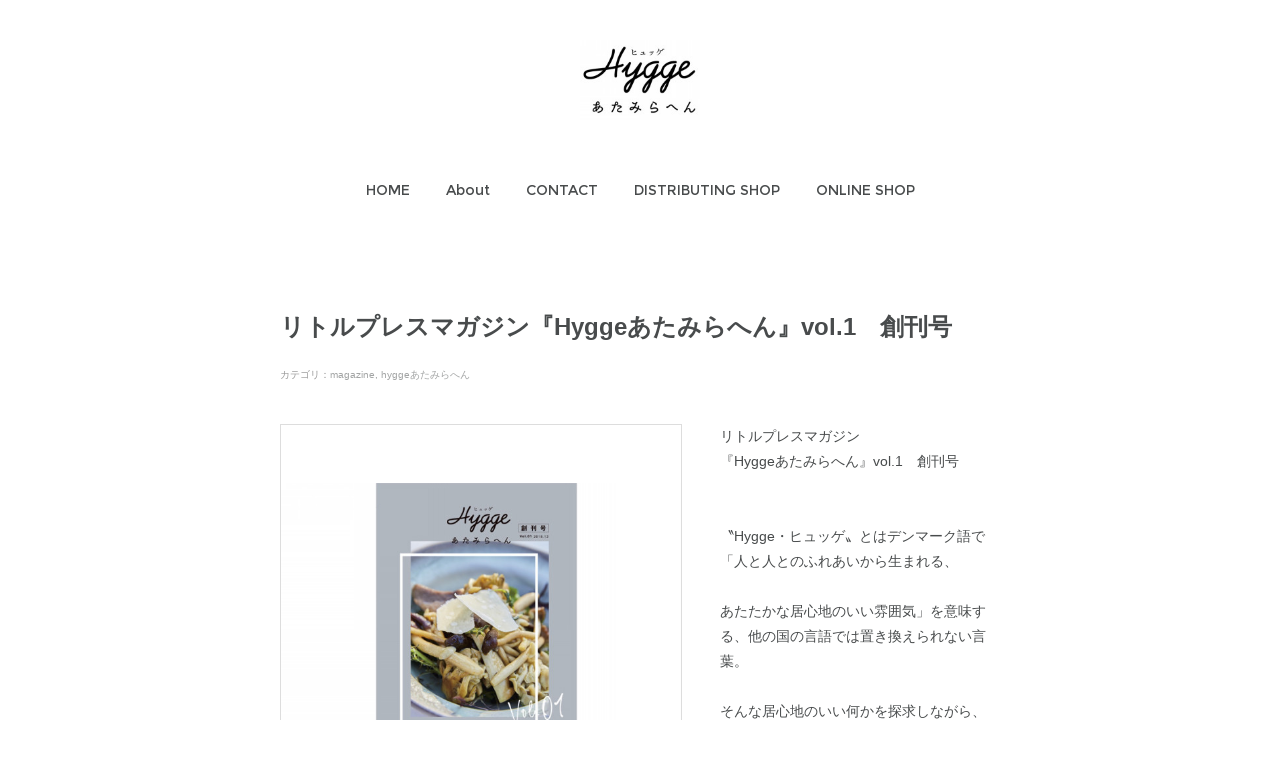

--- FILE ---
content_type: text/html; charset=utf-8
request_url: https://www.hyggeatami.info/shopItems/26771919
body_size: 11495
content:
<!doctype html>

            <html lang="ja" data-reactroot=""><head><meta charSet="UTF-8"/><meta http-equiv="X-UA-Compatible" content="IE=edge"/><meta name="viewport" content="width=device-width,user-scalable=no,initial-scale=1.0,minimum-scale=1.0,maximum-scale=1.0"/><title data-react-helmet="true">リトルプレスマガジン『Hyggeあたみらへん』vol.1　創刊号 | Hygge-あたみらへん-</title><link data-react-helmet="true" rel="canonical" href="https://www.hyggeatami.info/shopItems/26771919"/><meta name="description" content="リトルプレスマガジン
『Hyggeあたみらへん』vol.1　創刊号


〝Hygge・ヒュッゲ〟とはデンマーク語で「人と人とのふれあいから生まれる、

あたたかな居心地のいい雰囲気」を意味する、他の国の言語では置き換えられない言葉。

そんな居心地のいい何かを探求しながら、

あたみらへん（熱海、伊豆、湯河原、小田原、函南、沼津、三島etc...）の

ヒュッゲな人やモノ、こと、暮らしを提案・紹介していくzine（リトルプレスマガジン）が2018年12月22日創刊！

この本をきっかけに、日々の暮らしがちょっと楽しくなったり、

会いたいひとや行きたい場所が増えていく。そんな場になればいいなと考えています。

[contents]

●特集「あたみらへんの食べものがたり。」

●ヒュッゲな時間を味わうアウトドアごはんのすすめ

●interview ぬまづの、おだし

〆竹商店

Beehive

堀江養鶏

渡辺ハム工房

●地元のお酒、飲んでる？

山田食堂

湯河原 十二庵

ダイロクキッチン

●日々のごはん、 わたしのごはん。

［連載］ やさいとことをつなぐ旅

あたみらへんの人：大くまのりこ

あたみらへんの宿：LODGE MONDO-聞人-

南伊豆時間

さとこの大千鳥足

〝あたみらへん〟をきりとる

酒屋が行く

きょうのおみや

伊豆不思議紀行

中年半島民的音楽推薦

RIKOmaniaの東京発～熱海メシ

えんやこら、あたみ坂道さんぽ

「そう、ボクとユカが出会ったのは……」（熱海編）

伊豆を彩る絲なみ

ゲストハウスマルヤの日々是熱海

〝おもたせですが〟を聞きたくて……

周辺マップ&amp;クラウドファンディングリスト

スタッフリスト／次号予告

【発行元】Hygge あたみらへん編集室

【サイズ】A5サイズ

【ページ数】72P

【国】 JAPAN

【発行】 2018年12月22日発行

【状態】新品/used：新品　※輸送中よる、折れ、キズがある場合がありますがご容赦ください。"/><meta property="fb:app_id" content="522776621188656"/><meta property="og:url" content="https://www.hyggeatami.info/shopItems/26771919"/><meta property="og:type" content="website"/><meta property="og:title" content=""/><meta property="og:site_name" content="Hygge-あたみらへん-"/><meta property="og:locale" content="ja_JP"/><link rel="alternate" type="application/rss+xml" title="Hygge-あたみらへん-" href="https://www.hyggeatami.info/rss.xml"/><link rel="alternate" type="application/atom+xml" title="Hygge-あたみらへん-" href="https://www.hyggeatami.info/atom.xml"/><link rel="sitemap" type="application/xml" title="Sitemap" href="/sitemap.xml"/><link href="https://static.amebaowndme.com/madrid-frontend/css/user.min-a66be375c.css" rel="stylesheet" type="text/css"/><link href="https://static.amebaowndme.com/madrid-frontend/css/belle/index.min-a66be375c.css" rel="stylesheet" type="text/css"/><link rel="icon" href="https://cdn.amebaowndme.com/madrid-prd/madrid-web/images/sites/315388/ae0f0b4b4606188a849f9984c7e5b3a2_056cc9f92970cbddd3420766a22c78d2.png?width=32&amp;height=32"/><link rel="apple-touch-icon" href="https://cdn.amebaowndme.com/madrid-prd/madrid-web/images/sites/315388/ae0f0b4b4606188a849f9984c7e5b3a2_056cc9f92970cbddd3420766a22c78d2.png?width=180&amp;height=180"/><style id="site-colors" charSet="UTF-8">.u-nav-clr {
  color: #484b4c;
}
.u-nav-bdr-clr {
  border-color: #484b4c;
}
.u-nav-bg-clr {
  background-color: #dddddd;
}
.u-nav-bg-bdr-clr {
  border-color: #dddddd;
}
.u-site-clr {
  color: ;
}
.u-base-bg-clr {
  background-color: #ffffff;
}
.u-btn-clr {
  color: #aaaaaa;
}
.u-btn-clr:hover,
.u-btn-clr--active {
  color: rgba(170,170,170, 0.7);
}
.u-btn-clr--disabled,
.u-btn-clr:disabled {
  color: rgba(170,170,170, 0.5);
}
.u-btn-bdr-clr {
  border-color: #bbbbbb;
}
.u-btn-bdr-clr:hover,
.u-btn-bdr-clr--active {
  border-color: rgba(187,187,187, 0.7);
}
.u-btn-bdr-clr--disabled,
.u-btn-bdr-clr:disabled {
  border-color: rgba(187,187,187, 0.5);
}
.u-btn-bg-clr {
  background-color: #bbbbbb;
}
.u-btn-bg-clr:hover,
.u-btn-bg-clr--active {
  background-color: rgba(187,187,187, 0.7);
}
.u-btn-bg-clr--disabled,
.u-btn-bg-clr:disabled {
  background-color: rgba(187,187,187, 0.5);
}
.u-txt-clr {
  color: #484b4c;
}
.u-txt-clr--lv1 {
  color: rgba(72,75,76, 0.7);
}
.u-txt-clr--lv2 {
  color: rgba(72,75,76, 0.5);
}
.u-txt-clr--lv3 {
  color: rgba(72,75,76, 0.3);
}
.u-txt-bg-clr {
  background-color: #eceded;
}
.u-lnk-clr,
.u-clr-area a {
  color: #7ebbc0;
}
.u-lnk-clr:visited,
.u-clr-area a:visited {
  color: rgba(126,187,192, 0.7);
}
.u-lnk-clr:hover,
.u-clr-area a:hover {
  color: rgba(126,187,192, 0.5);
}
.u-ttl-blk-clr {
  color: #484b4c;
}
.u-ttl-blk-bdr-clr {
  border-color: #484b4c;
}
.u-ttl-blk-bdr-clr--lv1 {
  border-color: #dadbdb;
}
.u-bdr-clr {
  border-color: #dddddd;
}
.u-acnt-bdr-clr {
  border-color: #3f95e5;
}
.u-acnt-bg-clr {
  background-color: #3f95e5;
}
body {
  background-color: #ffffff;
}
blockquote {
  color: rgba(72,75,76, 0.7);
  border-left-color: #dddddd;
};</style><style id="user-css" charSet="UTF-8">;</style><style media="screen and (max-width: 800px)" id="user-sp-css" charSet="UTF-8">;</style><script>
              (function(i,s,o,g,r,a,m){i['GoogleAnalyticsObject']=r;i[r]=i[r]||function(){
              (i[r].q=i[r].q||[]).push(arguments)},i[r].l=1*new Date();a=s.createElement(o),
              m=s.getElementsByTagName(o)[0];a.async=1;a.src=g;m.parentNode.insertBefore(a,m)
              })(window,document,'script','//www.google-analytics.com/analytics.js','ga');
            </script></head><body id="mdrd-a66be375c" class="u-txt-clr u-base-bg-clr theme-belle plan-premium hide-owndbar "><noscript><iframe src="//www.googletagmanager.com/ns.html?id=GTM-PXK9MM" height="0" width="0" style="display:none;visibility:hidden"></iframe></noscript><script>
            (function(w,d,s,l,i){w[l]=w[l]||[];w[l].push({'gtm.start':
            new Date().getTime(),event:'gtm.js'});var f=d.getElementsByTagName(s)[0],
            j=d.createElement(s),dl=l!='dataLayer'?'&l='+l:'';j.async=true;j.src=
            '//www.googletagmanager.com/gtm.js?id='+i+dl;f.parentNode.insertBefore(j,f);
            })(window,document, 'script', 'dataLayer', 'GTM-PXK9MM');
            </script><div id="content"><div class="page " data-reactroot=""><div class="page__outer"><div class="page__inner u-base-bg-clr"><header class="page__header header"><div class="header__inner u-nav-bg-bdr-clr"><div class="site-icon"><div><img alt=""/></div></div><nav role="navigation" class="header__nav global-nav js-nav-overflow-criterion "><ul class="global-nav__list u-base-bg-clr u-nav-bg-bdr-clr "><li role="button" class="global-nav__item u-nav-bg-bdr-clr js-nav-item "><a target="" class="u-nav-clr u-font u-nav-bdr-clr" href="/">HOME</a></li><li role="button" class="global-nav__item u-nav-bg-bdr-clr js-nav-item "><a target="" class="u-nav-clr u-font u-nav-bdr-clr" href="/pages/1245445/page_201709042132">About</a></li><li role="button" class="global-nav__item u-nav-bg-bdr-clr js-nav-item "><a target="" class="u-nav-clr u-font u-nav-bdr-clr" href="/pages/1245468/page_201709042138">CONTACT</a></li><li role="button" class="global-nav__item u-nav-bg-bdr-clr js-nav-item "><a target="" class="u-nav-clr u-font u-nav-bdr-clr" href="/pages/1245477/page_201709042138">DISTRIBUTING SHOP</a></li><li role="button" class="global-nav__item u-nav-bg-bdr-clr js-nav-item "><a target="" class="u-nav-clr u-font u-nav-bdr-clr" href="/pages/3627904/shop">ONLINE SHOP</a></li></ul></nav><button class="header__icon icon icon--menu2 u-nav-clr"></button></div></header><div><div role="main" class="page__main-outer u-base-bg-clr"><div class="page__main page__main--blog-detail page__main--shop-item-detail"><div class="section"><div class="blog-article-outer"><article class="blog-article u-bdr-clr"><div class="blog-article__inner"><div class="blog-article__content"><div class="blog-title blog-article__title"><h1 class="blog-title__text u-txt-clr">リトルプレスマガジン『Hyggeあたみらへん』vol.1　創刊号</h1></div><div class="blog-article__body blog-body"><div class="shop-item shop-item--public"><div class="shop-item-category"><span>カテゴリ<!-- -->：</span><ul class="shop-item-category-list"><li class="shop-item-category-list__item"><a class="u-txt-clr u-txt-clr--lv2" href="/shopItems/categories/2201804">magazine</a></li><li class="shop-item-category-list__item"><a class="u-txt-clr u-txt-clr--lv2" href="/shopItems/categories/2201815">hyggeあたみらへん</a></li></ul></div><div class="shop-item__content"><div class="shop-item__img"><div class="shop-item__main-img"><div><img alt=""/></div></div><ul class="shop-item-sub-img"><li class="shop-item-sub-img__item"><div class="img shop-item-sub-img__item--active u-bdr-clr"><div><img alt=""/></div></div></li><li class="shop-item-sub-img__item"><div class="img shop-item-sub-img__item--active u-bdr-clr"><div><img alt=""/></div></div></li><li class="shop-item-sub-img__item"><div class="img shop-item-sub-img__item--active u-bdr-clr"><div><img alt=""/></div></div></li><li class="shop-item-sub-img__item"><div class="img shop-item-sub-img__img shop-item-sub-img__item--inactive u-bdr-clr"></div></li><li class="shop-item-sub-img__item"><div class="img shop-item-sub-img__img shop-item-sub-img__item--inactive u-bdr-clr"></div></li></ul></div><div class="shop-item__body"><div class="shop-item__detail u-bdr-clr"><p>リトルプレスマガジン<br/>『Hyggeあたみらへん』vol.1　創刊号<br/><br/><br/>〝Hygge・ヒュッゲ〟とはデンマーク語で「人と人とのふれあいから生まれる、<br/><br/>あたたかな居心地のいい雰囲気」を意味する、他の国の言語では置き換えられない言葉。<br/><br/>そんな居心地のいい何かを探求しながら、<br/><br/>あたみらへん（熱海、伊豆、湯河原、小田原、函南、沼津、三島etc...）の<br/><br/>ヒュッゲな人やモノ、こと、暮らしを提案・紹介していくzine（リトルプレスマガジン）が2018年12月22日創刊！<br/><br/>この本をきっかけに、日々の暮らしがちょっと楽しくなったり、<br/><br/>会いたいひとや行きたい場所が増えていく。そんな場になればいいなと考えています。<br/><br/>[contents]<br/><br/>●特集「あたみらへんの食べものがたり。」<br/><br/>●ヒュッゲな時間を味わうアウトドアごはんのすすめ<br/><br/>●interview ぬまづの、おだし<br/><br/>〆竹商店<br/><br/>Beehive<br/><br/>堀江養鶏<br/><br/>渡辺ハム工房<br/><br/>●地元のお酒、飲んでる？<br/><br/>山田食堂<br/><br/>湯河原 十二庵<br/><br/>ダイロクキッチン<br/><br/>●日々のごはん、 わたしのごはん。<br/><br/>［連載］ やさいとことをつなぐ旅<br/><br/>あたみらへんの人：大くまのりこ<br/><br/>あたみらへんの宿：LODGE MONDO-聞人-<br/><br/>南伊豆時間<br/><br/>さとこの大千鳥足<br/><br/>〝あたみらへん〟をきりとる<br/><br/>酒屋が行く<br/><br/>きょうのおみや<br/><br/>伊豆不思議紀行<br/><br/>中年半島民的音楽推薦<br/><br/>RIKOmaniaの東京発～熱海メシ<br/><br/>えんやこら、あたみ坂道さんぽ<br/><br/>「そう、ボクとユカが出会ったのは……」（熱海編）<br/><br/>伊豆を彩る絲なみ<br/><br/>ゲストハウスマルヤの日々是熱海<br/><br/>〝おもたせですが〟を聞きたくて……<br/><br/>周辺マップ&amp;クラウドファンディングリスト<br/><br/>スタッフリスト／次号予告<br/><br/>【発行元】Hygge あたみらへん編集室<br/><br/>【サイズ】A5サイズ<br/><br/>【ページ数】72P<br/><br/>【国】 JAPAN<br/><br/>【発行】 2018年12月22日発行<br/><br/>【状態】新品/used：新品　※輸送中よる、折れ、キズがある場合がありますがご容赦ください。</p></div><div class=""><span class="shop-item-price__value">￥1,100</span><span class="shop-item-price__unit"> (税込) </span></div><div class="shop-item-variation"><div class="shop-item__order"><div class="shop-item__order--label">数量</div><div class="select select--no-margin select--xs"><select class="select__select"><option value="1">1</option><option value="2">2</option><option value="3">3</option><option value="4">4</option><option value="5">5</option><option value="6">6</option><option value="7">7</option><option value="8">8</option></select><div class="select__pseudo-value">1</div></div></div></div><button class="shop-item__btn-cart"><span class="icon icon--cart"></span><span>カートに入れる</span></button><div class="shop-item__help"><p class="txt"><span class="u-txt-clr">こちらの商品は<span style="{{" class="u-lnk-clr"><a target="_blank" href="https://thebase.in">BASE</a></span>での購入となります</span></p><p class="u-lnk-clr"><a class="u-lnk-clr" href="/shops/transactionLaw">この商品について問い合わせる</a></p></div><div class="shop-item-share"><button class="share__btn share__btn--circle share__btn--twitter"><span class="icon icon--twitter" aria-hidden="true"></span></button><button class="share__btn share__btn--circle share__btn--facebook"><span class="icon icon--facebook" aria-hidden="true"></span></button></div></div></div></div><div class="blog-body__item"><div style="position:relative" class="block__outer block__outer--base u-clr-area"><div style="position:relative" class="block"><div style="position:relative" class="block__inner"><div class="block-txt txt txt--s u-txt-clr"><p>〝Hygge・ヒュッゲ〟とはデンマーク語で「人と人とのふれあいから生まれる、</p><p>あたたかな居心地のいい雰囲気」を意味する、他の国の言語では置き換えられない言葉。</p><p>そんな居心地のいい何かを探求しながら、</p><p>あたみらへん（熱海、伊豆、湯河原、小田原、函南、沼津、三島etc...）の</p><p>ヒュッゲな人やモノ、こと、暮らしを提案・紹介していくzine（リトルプレスマガジン）が2018年12月22日創刊！</p><p>この本をきっかけに、日々の暮らしがちょっと楽しくなったり、</p><p>会いたいひとや行きたい場所が増えていく。そんな場になればいいなと考えています。</p><p>[contents]</p><p>●特集「あたみらへんの食べものがたり。」</p><p>●ヒュッゲな時間を味わうアウトドアごはんのすすめ</p><p>●interview ぬまづの、おだし</p><p>〆竹商店</p><p>Beehive</p><p>堀江養鶏</p><p>渡辺ハム工房</p><p>●地元のお酒、飲んでる？</p><p>山田食堂</p><p>湯河原 十二庵</p><p>ダイロクキッチン</p><p>●日々のごはん、 わたしのごはん。</p><p>［連載］ やさいとことをつなぐ旅</p><p>あたみらへんの人：大くまのりこ</p><p>あたみらへんの宿：LODGE MONDO-聞人-</p><p>南伊豆時間</p><p>さとこの大千鳥足</p><p>〝あたみらへん〟をきりとる</p><p>酒屋が行く</p><p>きょうのおみや</p><p>伊豆不思議紀行</p><p>中年半島民的音楽推薦</p><p>RIKOmaniaの東京発～熱海メシ</p><p>えんやこら、あたみ坂道さんぽ</p><p>「そう、ボクとユカが出会ったのは……」（熱海編）</p><p>伊豆を彩る絲なみ</p><p>ゲストハウスマルヤの日々是熱海</p><p>〝おもたせですが〟を聞きたくて……</p><p>周辺マップ&amp;クラウドファンディングリスト</p><p>スタッフリスト／次号予告</p><p>【発行元】Hygge あたみらへん編集室</p><p>【サイズ】A5サイズ</p><p>【ページ数】72P</p><p>【国】	JAPAN</p><p>【発行】 2018年12月22日発行</p><p>【状態】新品/used：新品　※輸送中よる、折れ、キズがある場合がありますがご容赦ください。</p></div></div></div></div></div></div></div></div></article><div class="pswp" tabindex="-1" role="dialog" aria-hidden="true"><div class="pswp__bg"></div><div class="pswp__scroll-wrap"><div class="pswp__container"><div class="pswp__item"></div><div class="pswp__item"></div><div class="pswp__item"></div></div><div class="pswp__ui pswp__ui--hidden"><div class="pswp__top-bar"><div class="pswp__counter"></div><button class="pswp__button pswp__button--close" title="Close (Esc)"></button><button class="pswp__button pswp__button--share" title="Share"></button><button class="pswp__button pswp__button--fs" title="Toggle fullscreen"></button><button class="pswp__button pswp__button--zoom" title="Zoom in/out"></button><div class="pswp__preloader"><div class="pswp__preloader__icn"><div class="pswp__preloader__cut"><div class="pswp__preloader__donut"></div></div></div></div></div><div class="pswp__share-modal pswp__share-modal--hidden pswp__single-tap"><div class="pswp__share-tooltip"></div></div><div class="pswp__button pswp__button--close pswp__close"><span class="pswp__close__item pswp__close"></span><span class="pswp__close__item pswp__close"></span></div><div class="pswp__bottom-bar"><button class="pswp__button pswp__button--arrow--left js-lightbox-arrow" title="Previous (arrow left)"></button><button class="pswp__button pswp__button--arrow--right js-lightbox-arrow" title="Next (arrow right)"></button></div><div class=""><div class="pswp__caption"><div class="pswp__caption"></div><div class="pswp__caption__link"><a class="js-link"></a></div></div></div></div></div></div></div></div></div></div></div><footer role="contentinfo" class="page__footer footer" style="opacity:1 !important;visibility:visible !important;text-indent:0 !important;overflow:visible !important;position:static !important"><div style="opacity:1 !important;visibility:visible !important;text-indent:0 !important;overflow:visible !important;display:block !important;width:auto !important;height:auto !important;transform:none !important"><div class="shop-footer"><a class="shop-footer__link u-txt-clr u-txt-clr--lv2" href="/shops/privacyPolicy"><span style="color:rgba(72,75,76, 0.5) !important">プライバシーポリシー</span></a><a class="shop-footer__link u-txt-clr u-txt-clr--lv2" href="/shops/transactionLaw"><span style="color:rgba(72,75,76, 0.5) !important">特定商取引法に基づく表記</span></a></div></div><div class="footer__inner u-bdr-clr " style="opacity:1 !important;visibility:visible !important;text-indent:0 !important;overflow:visible !important;display:block !important;transform:none !important"><div class="footer__item u-bdr-clr" style="opacity:1 !important;visibility:visible !important;text-indent:0 !important;overflow:visible !important;display:block !important;transform:none !important"><p class="footer__copyright u-font"><small class="u-txt-clr u-txt-clr--lv2 u-font" style="color:rgba(72,75,76, 0.5) !important">Copyright (C) 2017-2021 Hygge-あたみらへん- All Rights Reserved.</small></p></div></div></footer></div></div><div class="toast"></div></div></div><script charSet="UTF-8">window.mdrdEnv="prd";</script><script charSet="UTF-8">window.INITIAL_STATE={"authenticate":{"authCheckCompleted":false,"isAuthorized":false},"blogPostReblogs":{},"category":{},"currentSite":{"fetching":false,"status":null,"site":{}},"shopCategory":{},"categories":{},"notifications":{},"page":{},"paginationTitle":{},"postArchives":{},"postComments":{"submitting":false,"postStatus":null},"postDetail":{},"postList":{},"shopList":{},"shopItemDetail":{"shopItemDetail-shopItemId:26771919-siteId:315388":{"fetching":false,"loaded":true,"meta":{"code":200},"data":{"id":"26771919","title":"リトルプレスマガジン『Hyggeあたみらへん』vol.1　創刊号","contents":[{"type":"text","format":"html","value":"\u003Cp\u003E〝Hygge・ヒュッゲ〟とはデンマーク語で「人と人とのふれあいから生まれる、\u003C\u002Fp\u003E\u003Cp\u003Eあたたかな居心地のいい雰囲気」を意味する、他の国の言語では置き換えられない言葉。\u003C\u002Fp\u003E\u003Cp\u003Eそんな居心地のいい何かを探求しながら、\u003C\u002Fp\u003E\u003Cp\u003Eあたみらへん（熱海、伊豆、湯河原、小田原、函南、沼津、三島etc...）の\u003C\u002Fp\u003E\u003Cp\u003Eヒュッゲな人やモノ、こと、暮らしを提案・紹介していくzine（リトルプレスマガジン）が2018年12月22日創刊！\u003C\u002Fp\u003E\u003Cp\u003Eこの本をきっかけに、日々の暮らしがちょっと楽しくなったり、\u003C\u002Fp\u003E\u003Cp\u003E会いたいひとや行きたい場所が増えていく。そんな場になればいいなと考えています。\u003C\u002Fp\u003E\u003Cp\u003E[contents]\u003C\u002Fp\u003E\u003Cp\u003E●特集「あたみらへんの食べものがたり。」\u003C\u002Fp\u003E\u003Cp\u003E●ヒュッゲな時間を味わうアウトドアごはんのすすめ\u003C\u002Fp\u003E\u003Cp\u003E●interview ぬまづの、おだし\u003C\u002Fp\u003E\u003Cp\u003E〆竹商店\u003C\u002Fp\u003E\u003Cp\u003EBeehive\u003C\u002Fp\u003E\u003Cp\u003E堀江養鶏\u003C\u002Fp\u003E\u003Cp\u003E渡辺ハム工房\u003C\u002Fp\u003E\u003Cp\u003E●地元のお酒、飲んでる？\u003C\u002Fp\u003E\u003Cp\u003E山田食堂\u003C\u002Fp\u003E\u003Cp\u003E湯河原 十二庵\u003C\u002Fp\u003E\u003Cp\u003Eダイロクキッチン\u003C\u002Fp\u003E\u003Cp\u003E●日々のごはん、 わたしのごはん。\u003C\u002Fp\u003E\u003Cp\u003E［連載］ やさいとことをつなぐ旅\u003C\u002Fp\u003E\u003Cp\u003Eあたみらへんの人：大くまのりこ\u003C\u002Fp\u003E\u003Cp\u003Eあたみらへんの宿：LODGE MONDO-聞人-\u003C\u002Fp\u003E\u003Cp\u003E南伊豆時間\u003C\u002Fp\u003E\u003Cp\u003Eさとこの大千鳥足\u003C\u002Fp\u003E\u003Cp\u003E〝あたみらへん〟をきりとる\u003C\u002Fp\u003E\u003Cp\u003E酒屋が行く\u003C\u002Fp\u003E\u003Cp\u003Eきょうのおみや\u003C\u002Fp\u003E\u003Cp\u003E伊豆不思議紀行\u003C\u002Fp\u003E\u003Cp\u003E中年半島民的音楽推薦\u003C\u002Fp\u003E\u003Cp\u003ERIKOmaniaの東京発～熱海メシ\u003C\u002Fp\u003E\u003Cp\u003Eえんやこら、あたみ坂道さんぽ\u003C\u002Fp\u003E\u003Cp\u003E「そう、ボクとユカが出会ったのは……」（熱海編）\u003C\u002Fp\u003E\u003Cp\u003E伊豆を彩る絲なみ\u003C\u002Fp\u003E\u003Cp\u003Eゲストハウスマルヤの日々是熱海\u003C\u002Fp\u003E\u003Cp\u003E〝おもたせですが〟を聞きたくて……\u003C\u002Fp\u003E\u003Cp\u003E周辺マップ&amp;クラウドファンディングリスト\u003C\u002Fp\u003E\u003Cp\u003Eスタッフリスト／次号予告\u003C\u002Fp\u003E\u003Cp\u003E【発行元】Hygge あたみらへん編集室\u003C\u002Fp\u003E\u003Cp\u003E【サイズ】A5サイズ\u003C\u002Fp\u003E\u003Cp\u003E【ページ数】72P\u003C\u002Fp\u003E\u003Cp\u003E【国】\tJAPAN\u003C\u002Fp\u003E\u003Cp\u003E【発行】 2018年12月22日発行\u003C\u002Fp\u003E\u003Cp\u003E【状態】新品\u002Fused：新品　※輸送中よる、折れ、キズがある場合がありますがご容赦ください。\u003C\u002Fp\u003E"}],"detail":"リトルプレスマガジン\n『Hyggeあたみらへん』vol.1　創刊号\n\n\n〝Hygge・ヒュッゲ〟とはデンマーク語で「人と人とのふれあいから生まれる、\n\nあたたかな居心地のいい雰囲気」を意味する、他の国の言語では置き換えられない言葉。\n\nそんな居心地のいい何かを探求しながら、\n\nあたみらへん（熱海、伊豆、湯河原、小田原、函南、沼津、三島etc...）の\n\nヒュッゲな人やモノ、こと、暮らしを提案・紹介していくzine（リトルプレスマガジン）が2018年12月22日創刊！\n\nこの本をきっかけに、日々の暮らしがちょっと楽しくなったり、\n\n会いたいひとや行きたい場所が増えていく。そんな場になればいいなと考えています。\n\n[contents]\n\n●特集「あたみらへんの食べものがたり。」\n\n●ヒュッゲな時間を味わうアウトドアごはんのすすめ\n\n●interview ぬまづの、おだし\n\n〆竹商店\n\nBeehive\n\n堀江養鶏\n\n渡辺ハム工房\n\n●地元のお酒、飲んでる？\n\n山田食堂\n\n湯河原 十二庵\n\nダイロクキッチン\n\n●日々のごはん、 わたしのごはん。\n\n［連載］ やさいとことをつなぐ旅\n\nあたみらへんの人：大くまのりこ\n\nあたみらへんの宿：LODGE MONDO-聞人-\n\n南伊豆時間\n\nさとこの大千鳥足\n\n〝あたみらへん〟をきりとる\n\n酒屋が行く\n\nきょうのおみや\n\n伊豆不思議紀行\n\n中年半島民的音楽推薦\n\nRIKOmaniaの東京発～熱海メシ\n\nえんやこら、あたみ坂道さんぽ\n\n「そう、ボクとユカが出会ったのは……」（熱海編）\n\n伊豆を彩る絲なみ\n\nゲストハウスマルヤの日々是熱海\n\n〝おもたせですが〟を聞きたくて……\n\n周辺マップ&クラウドファンディングリスト\n\nスタッフリスト／次号予告\n\n【発行元】Hygge あたみらへん編集室\n\n【サイズ】A5サイズ\n\n【ページ数】72P\n\n【国】 JAPAN\n\n【発行】 2018年12月22日発行\n\n【状態】新品\u002Fused：新品　※輸送中よる、折れ、キズがある場合がありますがご容赦ください。","price":1100,"stock":8,"visible":true,"images":[{"url":"https:\u002F\u002Fcdn.amebaowndme.com\u002Fmadrid-prd\u002Fmadrid-web\u002Fimages\u002Fsites\u002F315388\u002Fc09b8d06594225ed6c889394b45d16fb_1b8da9723873795c97c5fedfc505f615.jpg","width":704,"height":500},{"url":"https:\u002F\u002Fcdn.amebaowndme.com\u002Fmadrid-prd\u002Fmadrid-web\u002Fimages\u002Fsites\u002F315388\u002Fb04704621bb655f110d362fda88baaaf_762e64926b851d006fa82a41d702aac6.jpg","width":704,"height":500},{"url":"https:\u002F\u002Fcdn.amebaowndme.com\u002Fmadrid-prd\u002Fmadrid-web\u002Fimages\u002Fsites\u002F315388\u002Faf92365b6dcf41372705f1d9e77bf588_f16a970c431962c2a75f9b8f83e18e81.jpg","width":704,"height":500}],"categories":[{"id":"2201804","label":"magazine"},{"id":"2201815","label":"hyggeあたみらへん"}],"variations":[],"version":1}}},"pureAd":{},"keywordSearch":{},"proxyFrame":{"loaded":false},"relatedPostList":{},"route":{"route":{"path":"\u002FshopItems\u002F:shopItemId","component":function Connect(props, context) {
        _classCallCheck(this, Connect);

        var _this = _possibleConstructorReturn(this, _Component.call(this, props, context));

        _this.version = version;
        _this.store = props.store || context.store;

        (0, _invariant2["default"])(_this.store, 'Could not find "store" in either the context or ' + ('props of "' + connectDisplayName + '". ') + 'Either wrap the root component in a <Provider>, ' + ('or explicitly pass "store" as a prop to "' + connectDisplayName + '".'));

        var storeState = _this.store.getState();
        _this.state = { storeState: storeState };
        _this.clearCache();
        return _this;
      },"route":{"id":"0","type":"shopItem","idForType":"0","title":"","urlPath":"\u002FshopItems\u002F:shopItemId","isHomePage":false}},"params":{"shopItemId":"26771919"},"location":{"pathname":"\u002FshopItems\u002F26771919","search":"","hash":"","action":"POP","key":"xbzmkt","query":{}}},"siteConfig":{"tagline":"〝HYGGE・ヒュッゲ〟とはデンマーク語で\n「人と人とのふれあいから生まれる、温かな居心地のいい雰囲気」\nを意味する、他の国の言語では置き換えられない言葉。\nそんな居心地いい何かを探求しながら、\nあたみらへん（熱海、伊豆、湯河原、小田原、函南、沼津、三島etc...）の\nヒュッゲな人やモノ、コト、暮らしを提案・紹介していくzine。\nhyggeatami.info","title":"Hygge-あたみらへん-","copyright":"Copyright (C) 2017-2021 Hygge-あたみらへん- All Rights Reserved.","iconUrl":"https:\u002F\u002Fcdn.amebaowndme.com\u002Fmadrid-prd\u002Fmadrid-web\u002Fimages\u002Fsites\u002F315388\u002F0efe1a970dd85cd7a716f319b97b13ab_9ae44e007458e5d425e6299211e0d692.jpg","logoUrl":"https:\u002F\u002Fcdn.amebaowndme.com\u002Fmadrid-prd\u002Fmadrid-web\u002Fimages\u002Fsites\u002F315388\u002F116b1b7ea578f900dd072a063fbd57d0_fb94d80bbfc4094c427fc33d5f249938.jpg","coverImageUrl":"https:\u002F\u002Fcdn.amebaowndme.com\u002Fmadrid-prd\u002Fmadrid-web\u002Fimages\u002Fsites\u002F315388\u002F7427ab38c68d9bd1d5f3dd22205ed1ee_5a01c021deb3225f4f94ee1225c4157c.jpg","homePageId":"1099956","siteId":"315388","siteCategoryIds":[337,340],"themeId":"8","theme":"belle","shopId":"hyggeatami","openedShop":true,"shop":{"law":{"userType":"1","corporateName":"","firstName":"園子","lastName":"大沼","zipCode":"413-0005","prefecture":"静岡県","address":"熱海市春日町16-15","telNo":"090-9016-8839","aboutContact":"営業時間：11:00-18:00\r\n定休日：土曜日・日曜日・祝日","aboutPrice":"販売価格は、表示された金額（表示価格\u002F消費税込）と致します。","aboutPay":"支払方法：クレジットカードによる決済がご利用頂けます。\r\n支払時期：商品注文確定時でお支払いが確定致します。","aboutService":"配送のご依頼を受けてから7日以内に発送いたします。","aboutReturn":"商品に欠陥がある場合を除き、基本的には返品には応じません。"},"privacyPolicy":{"operator":"大沼園子","contact":"特定商取引に基づく表記をご覧ください。","collectAndUse":"1. 取得する個人情報\n住所、氏名、電話番号、電子メールアドレス\n2. 利用目的\nサービスの提供（商品の発送や管理、資料の提供等）や当社からの連絡（お客様からのお問い合わせに対する回答やアンケート、新しいサービスや商品のご案内・広告等）","restrictionToThirdParties":"当社は、次に掲げる場合を除くほか、あらかじめご本人の同意を得ないで、お客様の個人情報を第三者に提供しません。\n\n1. 法令に基づく場合\n2. 人の生命、身体または財産の保護のために必要がある場合であって、ご本人の同意を得ることが困難であるとき\n3. 公衆衛生の向上または児童の健全な育成の推進のために特に必要がある場合であって、ご本人の同意を得ることが困難であるとき\n4. 国の機関もしくは地方公共団体またはその委託を受けた者が法令の定める事務を遂行することに対して協力する必要がある場合であって、ご本人の同意を得ることにより当該事務の遂行に支障を及ぼすおそれがあるとき\n5. あらかじめ次の事項を告知あるいは公表をしている場合\n(1) 利用目的に第三者への提供を含むこと\n(2) 第三者に提供されるデータの項目\n(3) 第三者への提供の手段または方法\n(4) ご本人の求めに応じて個人情報の第三者への提供を停止すること\nただし次に掲げる場合は上記に定める第三者には該当しません。\n(4.1) 当社が利用目的の達成に必要な範囲内において個人情報の取り扱いの全部または一部を委託する場合\n(4.2) 合併その他の事由による事業の承継に伴って個人情報が提供される場合\n","supervision":"当社はサービスを提供する上で、業務の一部（商品の発送や代金決裁等）を外部に委託することがあります。\nこの場合、個人情報を法令に従い適切に取り扱う委託先を選定し、お客様の個人情報が流出・漏洩したりすることがないよう委託先の管理体制を含め契約で取り決め適切に管理させます。","disclosure":"当社は、ご本人（または代理人）から、ご自身の個人情報についての開示、内容の訂正、追加または削除を求められたときは、ご本人に対し、当社所定の手続きにて対応します。","cookie":"クッキーについては、お客様によるサービスの利用を便利にするため（再ログイン時の手間を省略する等）に利用しますが、ブラウザの設定で拒否することが可能です。\nまた、クッキーを拒否するとサービスが受けられない場合は、その旨も公表します。"}},"user":{"id":"447631","nickname":"sonohaus","photoUrl":"","createdAt":"2017-06-30T11:44:25Z","updatedAt":"2025-07-11T07:40:50Z"},"commentApproval":"accept","plan":{"id":"6","name":"premium-annual","ownd_header":true,"powered_by":true,"pure_ads":true},"verifiedType":"general","navigations":[{"title":"HOME","urlPath":".\u002F","target":"_self","pageId":"1099956"},{"title":"About","urlPath":".\u002Fpages\u002F1245445\u002Fpage_201709042132","target":"_self","pageId":"1245445"},{"title":"CONTACT","urlPath":".\u002Fpages\u002F1245468\u002Fpage_201709042138","target":"_self","pageId":"1245468"},{"title":"DISTRIBUTING SHOP","urlPath":".\u002Fpages\u002F1245477\u002Fpage_201709042138","target":"_self","pageId":"1245477"},{"title":"ONLINE SHOP","urlPath":".\u002Fpages\u002F3627904\u002Fshop","target":"_self","pageId":"3627904"}],"routings":[{"id":"0","type":"blog","idForType":"0","title":"","urlPath":"\u002Fposts\u002Fpage\u002F:page_num","isHomePage":false},{"id":"0","type":"blog_post_archive","idForType":"0","title":"","urlPath":"\u002Fposts\u002Farchives\u002F:yyyy\u002F:mm","isHomePage":false},{"id":"0","type":"blog_post_archive","idForType":"0","title":"","urlPath":"\u002Fposts\u002Farchives\u002F:yyyy\u002F:mm\u002Fpage\u002F:page_num","isHomePage":false},{"id":"0","type":"blog_post_category","idForType":"0","title":"","urlPath":"\u002Fposts\u002Fcategories\u002F:category_id","isHomePage":false},{"id":"0","type":"blog_post_category","idForType":"0","title":"","urlPath":"\u002Fposts\u002Fcategories\u002F:category_id\u002Fpage\u002F:page_num","isHomePage":false},{"id":"0","type":"author","idForType":"0","title":"","urlPath":"\u002Fauthors\u002F:user_id","isHomePage":false},{"id":"0","type":"author","idForType":"0","title":"","urlPath":"\u002Fauthors\u002F:user_id\u002Fpage\u002F:page_num","isHomePage":false},{"id":"0","type":"blog_post_category","idForType":"0","title":"","urlPath":"\u002Fposts\u002Fcategory\u002F:category_id","isHomePage":false},{"id":"0","type":"blog_post_category","idForType":"0","title":"","urlPath":"\u002Fposts\u002Fcategory\u002F:category_id\u002Fpage\u002F:page_num","isHomePage":false},{"id":"0","type":"blog_post_detail","idForType":"0","title":"","urlPath":"\u002Fposts\u002F:blog_post_id","isHomePage":false},{"id":"0","type":"shopItem","idForType":"0","title":"","urlPath":"\u002FshopItems\u002F:shopItemId","isHomePage":false},{"id":"0","type":"shopItemList","idForType":"0","title":"","urlPath":"\u002FshopItems\u002Fpage\u002F:pageNum","isHomePage":false},{"id":"0","type":"shopItemCategory","idForType":"0","title":"","urlPath":"\u002FshopItems\u002Fcategories\u002F:shopItemCategoryId","isHomePage":false},{"id":"0","type":"shopItemCategory","idForType":"0","title":"","urlPath":"\u002FshopItems\u002Fcategories\u002F:shopItemCategoryId\u002Fpage\u002F:pageNum","isHomePage":false},{"id":"0","type":"shopPrivacyPolicy","idForType":"0","title":"","urlPath":"\u002Fshops\u002FprivacyPolicy","isHomePage":false},{"id":"0","type":"shopLaw","idForType":"0","title":"","urlPath":"\u002Fshops\u002FtransactionLaw","isHomePage":false},{"id":"0","type":"keywordSearch","idForType":"0","title":"","urlPath":"\u002Fsearch\u002Fq\u002F:query","isHomePage":false},{"id":"0","type":"keywordSearch","idForType":"0","title":"","urlPath":"\u002Fsearch\u002Fq\u002F:query\u002Fpage\u002F:page_num","isHomePage":false},{"id":"3627904","type":"shopItemList","idForType":"0","title":"ONLINE SHOP","urlPath":"\u002Fpages\u002F3627904\u002F","isHomePage":false},{"id":"3627904","type":"shopItemList","idForType":"0","title":"ONLINE SHOP","urlPath":"\u002Fpages\u002F3627904\u002F:url_path","isHomePage":false},{"id":"3627902","type":"shopItemList","idForType":"0","title":"ショップ","urlPath":"\u002Fpages\u002F3627902\u002F","isHomePage":false},{"id":"3627902","type":"shopItemList","idForType":"0","title":"ショップ","urlPath":"\u002Fpages\u002F3627902\u002F:url_path","isHomePage":false},{"id":"1245477","type":"static","idForType":"0","title":"DISTRIBUTING SHOP","urlPath":"\u002Fpages\u002F1245477\u002F","isHomePage":false},{"id":"1245477","type":"static","idForType":"0","title":"DISTRIBUTING SHOP","urlPath":"\u002Fpages\u002F1245477\u002F:url_path","isHomePage":false},{"id":"1245468","type":"static","idForType":"0","title":"CONTACT","urlPath":"\u002Fpages\u002F1245468\u002F","isHomePage":false},{"id":"1245468","type":"static","idForType":"0","title":"CONTACT","urlPath":"\u002Fpages\u002F1245468\u002F:url_path","isHomePage":false},{"id":"1245459","type":"static","idForType":"0","title":"ページ","urlPath":"\u002Fpages\u002F1245459\u002F","isHomePage":false},{"id":"1245459","type":"static","idForType":"0","title":"ページ","urlPath":"\u002Fpages\u002F1245459\u002F:url_path","isHomePage":false},{"id":"1245445","type":"static","idForType":"0","title":"About","urlPath":"\u002Fpages\u002F1245445\u002F","isHomePage":false},{"id":"1245445","type":"static","idForType":"0","title":"About","urlPath":"\u002Fpages\u002F1245445\u002F:url_path","isHomePage":false},{"id":"1245442","type":"static","idForType":"0","title":"ページ","urlPath":"\u002Fpages\u002F1245442\u002F","isHomePage":false},{"id":"1245442","type":"static","idForType":"0","title":"ページ","urlPath":"\u002Fpages\u002F1245442\u002F:url_path","isHomePage":false},{"id":"1101973","type":"static","idForType":"0","title":"ページ","urlPath":"\u002Fpages\u002F1101973\u002F","isHomePage":false},{"id":"1101973","type":"static","idForType":"0","title":"ページ","urlPath":"\u002Fpages\u002F1101973\u002F:url_path","isHomePage":false},{"id":"1099956","type":"blog","idForType":"0","title":"HOME","urlPath":"\u002Fpages\u002F1099956\u002F","isHomePage":true},{"id":"1099956","type":"blog","idForType":"0","title":"HOME","urlPath":"\u002Fpages\u002F1099956\u002F:url_path","isHomePage":true},{"id":"1099956","type":"blog","idForType":"0","title":"HOME","urlPath":"\u002F","isHomePage":true}],"siteColors":{"navigationBackground":"#dddddd","navigationText":"#484b4c","siteTitleText":"","background":"#ffffff","buttonBackground":"#bbbbbb","buttonText":"#aaaaaa","text":"#484b4c","link":"#7ebbc0","titleBlock":"#484b4c","border":"#dddddd","accent":"#3f95e5"},"wovnioAttribute":"","useAuthorBlock":false,"twitterHashtags":"Hyggeあたみらへん","createdAt":"2017-06-30T11:44:55Z","seoTitle":"Hygge あたみらへん","isPreview":false,"siteCategory":[{"id":"337","label":"メディア"},{"id":"340","label":"暮らし･アイデア"}],"previewPost":null,"previewShopItem":null,"hasAmebaIdConnection":false,"serverTime":"2026-01-22T11:28:40Z","complementaries":{"2":{"contents":{"layout":{"rows":[{"columns":[{"blocks":[{"type":"shareButton","design":"filled","providers":["facebook","twitter","nanagogo","line"]},{"type":"siteFollow","description":""},{"type":"relatedPosts","layoutType":"listl","showHeading":true,"heading":"関連記事","limit":3},{"type":"postPrevNext","showImage":true}]}]}]}},"created_at":"2017-06-30T11:44:55Z","updated_at":"2017-06-30T11:44:55Z"},"11":{"contents":{"layout":{"rows":[{"columns":[{"blocks":[{"type":"siteFollow","description":""},{"type":"post","mode":"summary","title":"記事一覧","buttonTitle":"","limit":5,"layoutType":"sidebarm","categoryIds":"","showTitle":true,"showButton":true,"sortType":"recent"},{"type":"postsCategory","heading":"カテゴリ","showHeading":true,"showCount":true,"design":"tagcloud"},{"type":"postsArchive","heading":"アーカイブ","showHeading":true,"design":"accordion"},{"type":"keywordSearch","heading":"","showHeading":false}]}]}]}},"created_at":"2017-06-30T11:44:55Z","updated_at":"2017-06-30T11:44:55Z"}},"siteColorsCss":".u-nav-clr {\n  color: #484b4c;\n}\n.u-nav-bdr-clr {\n  border-color: #484b4c;\n}\n.u-nav-bg-clr {\n  background-color: #dddddd;\n}\n.u-nav-bg-bdr-clr {\n  border-color: #dddddd;\n}\n.u-site-clr {\n  color: ;\n}\n.u-base-bg-clr {\n  background-color: #ffffff;\n}\n.u-btn-clr {\n  color: #aaaaaa;\n}\n.u-btn-clr:hover,\n.u-btn-clr--active {\n  color: rgba(170,170,170, 0.7);\n}\n.u-btn-clr--disabled,\n.u-btn-clr:disabled {\n  color: rgba(170,170,170, 0.5);\n}\n.u-btn-bdr-clr {\n  border-color: #bbbbbb;\n}\n.u-btn-bdr-clr:hover,\n.u-btn-bdr-clr--active {\n  border-color: rgba(187,187,187, 0.7);\n}\n.u-btn-bdr-clr--disabled,\n.u-btn-bdr-clr:disabled {\n  border-color: rgba(187,187,187, 0.5);\n}\n.u-btn-bg-clr {\n  background-color: #bbbbbb;\n}\n.u-btn-bg-clr:hover,\n.u-btn-bg-clr--active {\n  background-color: rgba(187,187,187, 0.7);\n}\n.u-btn-bg-clr--disabled,\n.u-btn-bg-clr:disabled {\n  background-color: rgba(187,187,187, 0.5);\n}\n.u-txt-clr {\n  color: #484b4c;\n}\n.u-txt-clr--lv1 {\n  color: rgba(72,75,76, 0.7);\n}\n.u-txt-clr--lv2 {\n  color: rgba(72,75,76, 0.5);\n}\n.u-txt-clr--lv3 {\n  color: rgba(72,75,76, 0.3);\n}\n.u-txt-bg-clr {\n  background-color: #eceded;\n}\n.u-lnk-clr,\n.u-clr-area a {\n  color: #7ebbc0;\n}\n.u-lnk-clr:visited,\n.u-clr-area a:visited {\n  color: rgba(126,187,192, 0.7);\n}\n.u-lnk-clr:hover,\n.u-clr-area a:hover {\n  color: rgba(126,187,192, 0.5);\n}\n.u-ttl-blk-clr {\n  color: #484b4c;\n}\n.u-ttl-blk-bdr-clr {\n  border-color: #484b4c;\n}\n.u-ttl-blk-bdr-clr--lv1 {\n  border-color: #dadbdb;\n}\n.u-bdr-clr {\n  border-color: #dddddd;\n}\n.u-acnt-bdr-clr {\n  border-color: #3f95e5;\n}\n.u-acnt-bg-clr {\n  background-color: #3f95e5;\n}\nbody {\n  background-color: #ffffff;\n}\nblockquote {\n  color: rgba(72,75,76, 0.7);\n  border-left-color: #dddddd;\n}","siteFont":{"id":"10","name":"Montserrat"},"siteCss":"","siteSpCss":"","meta":{"Title":"リトルプレスマガジン『Hyggeあたみらへん』vol.1　創刊号 | Hygge あたみらへん","Description":"リトルプレスマガジン\n『Hyggeあたみらへん』vol.1　創刊号\n\n\n〝Hygge・ヒュッゲ〟とはデンマーク語で「人と人とのふれあいから生まれる、\n\nあたたかな居心地のいい雰囲気」を意味する、他の国の言語では置き換えられない言葉。\n\nそんな居心地のいい何かを探求しながら、\n\nあたみらへん（熱海、伊豆、湯河原、小田原、函南、沼津、三島etc...）の\n\nヒュッゲな人やモノ、こと、暮らしを提案・紹介していくzine（リトルプレスマガジン）が2018年12月22日創刊！\n\nこの本をきっかけに、日々の暮らしがちょっと楽しくなったり、\n\n会いたいひとや行きたい場所が増えていく。そんな場になればいいなと考えています。\n\n[contents]\n\n●特集「あたみらへんの食べものがたり。」\n\n●ヒュッゲな時間を味わうアウトドアごはんのすすめ\n\n●interview ぬまづの、おだし\n\n〆竹商店\n\nBeehive\n\n堀江養鶏\n\n渡辺ハム工房\n\n●地元のお酒、飲んでる？\n\n山田食堂\n\n湯河原 十二庵\n\nダイロクキッチン\n\n●日々のごはん、 わたしのごはん。\n\n［連載］ やさいとことをつなぐ旅\n\nあたみらへんの人：大くまのりこ\n\nあたみらへんの宿：LODGE MONDO-聞人-\n\n南伊豆時間\n\nさとこの大千鳥足\n\n〝あたみらへん〟をきりとる\n\n酒屋が行く\n\nきょうのおみや\n\n伊豆不思議紀行\n\n中年半島民的音楽推薦\n\nRIKOmaniaの東京発～熱海メシ\n\nえんやこら、あたみ坂道さんぽ\n\n「そう、ボクとユカが出会ったのは……」（熱海編）\n\n伊豆を彩る絲なみ\n\nゲストハウスマルヤの日々是熱海\n\n〝おもたせですが〟を聞きたくて……\n\n周辺マップ&クラウドファンディングリスト\n\nスタッフリスト／次号予告\n\n【発行元】Hygge あたみらへん編集室\n\n【サイズ】A5サイズ\n\n【ページ数】72P\n\n【国】 JAPAN\n\n【発行】 2018年12月22日発行\n\n【状態】新品\u002Fused：新品　※輸送中よる、折れ、キズがある場合がありますがご容赦ください。","Keywords":"","Noindex":false,"Nofollow":false,"CanonicalUrl":"https:\u002F\u002Fwww.hyggeatami.info\u002FshopItems\u002F26771919","AmpHtml":"","DisabledFragment":false,"OgMeta":{"Type":"website","Title":"","Description":"","Image":"","SiteName":"Hygge-あたみらへん-","Locale":"ja_JP"},"DeepLinkMeta":{"Ios":{"Url":"","AppStoreId":"","AppName":""},"Android":{"Url":"","AppName":"","Package":""},"WebUrl":""},"TwitterCard":{"Type":"","Site":"","Creator":"","Title":"","Description":"","Image":""},"TwitterAppCard":{"CountryCode":"","IPhoneAppId":"","AndroidAppPackageName":"","CustomUrl":""},"SiteName":"Hygge-あたみらへん-","ImageUrl":"https:\u002F\u002Fcdn.amebaowndme.com\u002Fmadrid-prd\u002Fmadrid-web\u002Fimages\u002Fsites\u002F315388\u002Fc09b8d06594225ed6c889394b45d16fb_1b8da9723873795c97c5fedfc505f615.jpg","FacebookAppId":"522776621188656","InstantArticleId":"","FaviconUrl":"https:\u002F\u002Fcdn.amebaowndme.com\u002Fmadrid-prd\u002Fmadrid-web\u002Fimages\u002Fsites\u002F315388\u002Fae0f0b4b4606188a849f9984c7e5b3a2_056cc9f92970cbddd3420766a22c78d2.png?width=32&height=32","AppleTouchIconUrl":"https:\u002F\u002Fcdn.amebaowndme.com\u002Fmadrid-prd\u002Fmadrid-web\u002Fimages\u002Fsites\u002F315388\u002Fae0f0b4b4606188a849f9984c7e5b3a2_056cc9f92970cbddd3420766a22c78d2.png?width=180&height=180","RssItems":[{"title":"Hygge-あたみらへん-","url":"https:\u002F\u002Fwww.hyggeatami.info\u002Frss.xml"}],"AtomItems":[{"title":"Hygge-あたみらへん-","url":"https:\u002F\u002Fwww.hyggeatami.info\u002Fatom.xml"}]},"googleConfig":{"TrackingCode":"","SiteVerificationCode":""},"lanceTrackingUrl":"","FRM_ID_SIGNUP":"c.ownd-sites_r.ownd-sites_315388","landingPageParams":{"domain":"www.hyggeatami.info","protocol":"https","urlPath":"\u002FshopItems\u002F26771919"}},"siteFollow":{},"siteServiceTokens":{},"snsFeed":{},"toastMessages":{"messages":[]},"user":{"loaded":false,"me":{}},"userSites":{"fetching":null,"sites":[]},"userSiteCategories":{}};</script><script src="https://static.amebaowndme.com/madrid-metro/js/belle-c961039a0e890b88fbda.js" charSet="UTF-8"></script><style charSet="UTF-8">    @font-face {
      font-family: 'Montserrat';
      src: url('https://static.amebaowndme.com/madrid-frontend/fonts/userfont/Montserrat.woff2');
    }
    .u-font {
      font-family: "Montserrat", "ヒラギノ角ゴ ProN W3", "Hiragino Kaku Gothic ProN", sans-serif;
    }  </style></body></html>